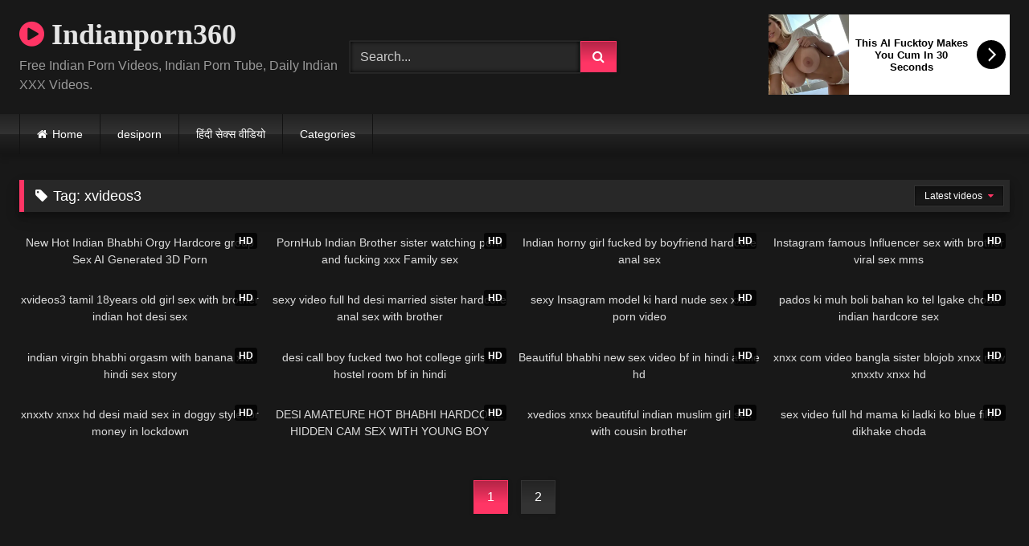

--- FILE ---
content_type: text/html; charset=UTF-8
request_url: https://indianporn360.com/tag/xvideos3/
body_size: 13856
content:
<!DOCTYPE html>


<html lang="en-US">
<head>
<meta charset="UTF-8">
<meta content='width=device-width, initial-scale=1.0, maximum-scale=1.0, user-scalable=0' name='viewport' />
<link rel="profile" href="https://gmpg.org/xfn/11">
<link rel="icon" href="
">

<!-- Meta social networks -->

<!-- Temp Style -->
<style>
	.post-thumbnail {
		aspect-ratio: 16/9;
	}
	.post-thumbnail video,
	.post-thumbnail img {
		object-fit: cover;
	}

	.video-debounce-bar {
		background: #FF3565!important;
	}

			@import url(https://fonts.googleapis.com/css?family=Open+Sans);
			
			button,
		.button,
		input[type="button"],
		input[type="reset"],
		input[type="submit"],
		.label,
		.label:visited,
		.pagination ul li a,
		.widget_categories ul li a,
		.comment-reply-link,
		a.tag-cloud-link,
		.template-actors li a {
			background: -moz-linear-gradient(top, rgba(0,0,0,0.3) 0%, rgba(0,0,0,0) 70%); /* FF3.6-15 */
			background: -webkit-linear-gradient(top, rgba(0,0,0,0.3) 0%,rgba(0,0,0,0) 70%); /* Chrome10-25,Safari5.1-6 */
			background: linear-gradient(to bottom, rgba(0,0,0,0.3) 0%,rgba(0,0,0,0) 70%); /* W3C, IE10+, FF16+, Chrome26+, Opera12+, Safari7+ */
			filter: progid:DXImageTransform.Microsoft.gradient( startColorstr='#a62b2b2b', endColorstr='#00000000',GradientType=0 ); /* IE6-9 */
			-moz-box-shadow: 0 1px 6px 0 rgba(0, 0, 0, 0.12);
			-webkit-box-shadow: 0 1px 6px 0 rgba(0, 0, 0, 0.12);
			-o-box-shadow: 0 1px 6px 0 rgba(0, 0, 0, 0.12);
			box-shadow: 0 1px 6px 0 rgba(0, 0, 0, 0.12);
		}
		input[type="text"],
		input[type="email"],
		input[type="url"],
		input[type="password"],
		input[type="search"],
		input[type="number"],
		input[type="tel"],
		input[type="range"],
		input[type="date"],
		input[type="month"],
		input[type="week"],
		input[type="time"],
		input[type="datetime"],
		input[type="datetime-local"],
		input[type="color"],
		select,
		textarea,
		.wp-editor-container {
			-moz-box-shadow: 0 0 1px rgba(255, 255, 255, 0.3), 0 0 5px black inset;
			-webkit-box-shadow: 0 0 1px rgba(255, 255, 255, 0.3), 0 0 5px black inset;
			-o-box-shadow: 0 0 1px rgba(255, 255, 255, 0.3), 0 0 5px black inset;
			box-shadow: 0 0 1px rgba(255, 255, 255, 0.3), 0 0 5px black inset;
		}
		#site-navigation {
			background: #222222;
			background: -moz-linear-gradient(top, #222222 0%, #333333 50%, #222222 51%, #151515 100%);
			background: -webkit-linear-gradient(top, #222222 0%,#333333 50%,#222222 51%,#151515 100%);
			background: linear-gradient(to bottom, #222222 0%,#333333 50%,#222222 51%,#151515 100%);
			filter: progid:DXImageTransform.Microsoft.gradient( startColorstr='#222222', endColorstr='#151515',GradientType=0 );
			-moz-box-shadow: 0 6px 6px 0 rgba(0, 0, 0, 0.12);
			-webkit-box-shadow: 0 6px 6px 0 rgba(0, 0, 0, 0.12);
			-o-box-shadow: 0 6px 6px 0 rgba(0, 0, 0, 0.12);
			box-shadow: 0 6px 6px 0 rgba(0, 0, 0, 0.12);
		}
		#site-navigation > ul > li:hover > a,
		#site-navigation ul li.current-menu-item a {
			background: -moz-linear-gradient(top, rgba(0,0,0,0.3) 0%, rgba(0,0,0,0) 70%);
			background: -webkit-linear-gradient(top, rgba(0,0,0,0.3) 0%,rgba(0,0,0,0) 70%);
			background: linear-gradient(to bottom, rgba(0,0,0,0.3) 0%,rgba(0,0,0,0) 70%);
			filter: progid:DXImageTransform.Microsoft.gradient( startColorstr='#a62b2b2b', endColorstr='#00000000',GradientType=0 );
			-moz-box-shadow: inset 0px 0px 2px 0px #000000;
			-webkit-box-shadow: inset 0px 0px 2px 0px #000000;
			-o-box-shadow: inset 0px 0px 2px 0px #000000;
			box-shadow: inset 0px 0px 2px 0px #000000;
			filter:progid:DXImageTransform.Microsoft.Shadow(color=#000000, Direction=NaN, Strength=2);
		}
		.rating-bar,
		.categories-list .thumb-block .entry-header,
		.actors-list .thumb-block .entry-header,
		#filters .filters-select,
		#filters .filters-options {
			background: -moz-linear-gradient(top, rgba(0,0,0,0.3) 0%, rgba(0,0,0,0) 70%); /* FF3.6-15 */
			background: -webkit-linear-gradient(top, rgba(0,0,0,0.3) 0%,rgba(0,0,0,0) 70%); /* Chrome10-25,Safari5.1-6 */
			background: linear-gradient(to bottom, rgba(0,0,0,0.3) 0%,rgba(0,0,0,0) 70%); /* W3C, IE10+, FF16+, Chrome26+, Opera12+, Safari7+ */
			-moz-box-shadow: inset 0px 0px 2px 0px #000000;
			-webkit-box-shadow: inset 0px 0px 2px 0px #000000;
			-o-box-shadow: inset 0px 0px 2px 0px #000000;
			box-shadow: inset 0px 0px 2px 0px #000000;
			filter:progid:DXImageTransform.Microsoft.Shadow(color=#000000, Direction=NaN, Strength=2);
		}
		.breadcrumbs-area {
			background: -moz-linear-gradient(top, rgba(0,0,0,0.3) 0%, rgba(0,0,0,0) 70%); /* FF3.6-15 */
			background: -webkit-linear-gradient(top, rgba(0,0,0,0.3) 0%,rgba(0,0,0,0) 70%); /* Chrome10-25,Safari5.1-6 */
			background: linear-gradient(to bottom, rgba(0,0,0,0.3) 0%,rgba(0,0,0,0) 70%); /* W3C, IE10+, FF16+, Chrome26+, Opera12+, Safari7+ */
		}
	
	.site-title a {
		font-family: Open Sans;
		font-size: 36px;
	}
	.site-branding .logo img {
		max-width: 300px;
		max-height: 120px;
		margin-top: 0px;
		margin-left: 0px;
	}
	a,
	.site-title a i,
	.thumb-block:hover .rating-bar i,
	.categories-list .thumb-block:hover .entry-header .cat-title:before,
	.required,
	.like #more:hover i,
	.dislike #less:hover i,
	.top-bar i:hover,
	.main-navigation .menu-item-has-children > a:after,
	.menu-toggle i,
	.main-navigation.toggled li:hover > a,
	.main-navigation.toggled li.focus > a,
	.main-navigation.toggled li.current_page_item > a,
	.main-navigation.toggled li.current-menu-item > a,
	#filters .filters-select:after,
	.morelink i,
	.top-bar .membership a i,
	.thumb-block:hover .photos-count i {
		color: #FF3565;
	}
	button,
	.button,
	input[type="button"],
	input[type="reset"],
	input[type="submit"],
	.label,
	.pagination ul li a.current,
	.pagination ul li a:hover,
	body #filters .label.secondary.active,
	.label.secondary:hover,
	.main-navigation li:hover > a,
	.main-navigation li.focus > a,
	.main-navigation li.current_page_item > a,
	.main-navigation li.current-menu-item > a,
	.widget_categories ul li a:hover,
	.comment-reply-link,
	a.tag-cloud-link:hover,
	.template-actors li a:hover {
		border-color: #FF3565!important;
		background-color: #FF3565!important;
	}
	.rating-bar-meter,
	.vjs-play-progress,
	#filters .filters-options span:hover,
	.bx-wrapper .bx-controls-direction a,
	.top-bar .social-share a:hover,
	.thumb-block:hover span.hd-video,
	.featured-carousel .slide a:hover span.hd-video,
	.appContainer .ctaButton {
		background-color: #FF3565!important;
	}
	#video-tabs button.tab-link.active,
	.title-block,
	.widget-title,
	.page-title,
	.page .entry-title,
	.comments-title,
	.comment-reply-title,
	.morelink:hover {
		border-color: #FF3565!important;
	}

	/* Small desktops ----------- */
	@media only screen  and (min-width : 64.001em) and (max-width : 84em) {
		#main .thumb-block {
			width: 25%!important;
		}
	}

	/* Desktops and laptops ----------- */
	@media only screen  and (min-width : 84.001em) {
		#main .thumb-block {
			width: 25%!important;
		}
	}

</style>

<!-- Google Analytics -->

<!-- Meta Verification -->

<meta name='robots' content='index, follow, max-image-preview:large, max-snippet:-1, max-video-preview:-1' />

	<!-- This site is optimized with the Yoast SEO plugin v26.8 - https://yoast.com/product/yoast-seo-wordpress/ -->
	<title>xvideos3 &#8226; Indian Porn 360</title>
	<link rel="canonical" href="https://indianporn360.com/tag/xvideos3/" />
	<link rel="next" href="https://indianporn360.com/tag/xvideos3/page/2/" />
	<meta property="og:locale" content="en_US" />
	<meta property="og:type" content="article" />
	<meta property="og:title" content="xvideos3 &#8226; Indian Porn 360" />
	<meta property="og:url" content="https://indianporn360.com/tag/xvideos3/" />
	<meta property="og:site_name" content="Indianporn360" />
	<meta name="twitter:card" content="summary_large_image" />
	<script type="application/ld+json" class="yoast-schema-graph">{"@context":"https://schema.org","@graph":[{"@type":"CollectionPage","@id":"https://indianporn360.com/tag/xvideos3/","url":"https://indianporn360.com/tag/xvideos3/","name":"xvideos3 &#8226; Indian Porn 360","isPartOf":{"@id":"https://indianporn360.com/#website"},"primaryImageOfPage":{"@id":"https://indianporn360.com/tag/xvideos3/#primaryimage"},"image":{"@id":"https://indianporn360.com/tag/xvideos3/#primaryimage"},"thumbnailUrl":"https://indianporn360.com/wp-content/uploads/2024/06/aaee5c77a7929531ee6523d407e42fcf.9.jpg","breadcrumb":{"@id":"https://indianporn360.com/tag/xvideos3/#breadcrumb"},"inLanguage":"en-US"},{"@type":"ImageObject","inLanguage":"en-US","@id":"https://indianporn360.com/tag/xvideos3/#primaryimage","url":"https://indianporn360.com/wp-content/uploads/2024/06/aaee5c77a7929531ee6523d407e42fcf.9.jpg","contentUrl":"https://indianporn360.com/wp-content/uploads/2024/06/aaee5c77a7929531ee6523d407e42fcf.9.jpg","width":1280,"height":720,"caption":"New Hot Indian Bhabhi Orgy Hardcore group Sex AI Generated 3D Porn"},{"@type":"BreadcrumbList","@id":"https://indianporn360.com/tag/xvideos3/#breadcrumb","itemListElement":[{"@type":"ListItem","position":1,"name":"Home","item":"https://indianporn360.com/"},{"@type":"ListItem","position":2,"name":"xvideos3"}]},{"@type":"WebSite","@id":"https://indianporn360.com/#website","url":"https://indianporn360.com/","name":"Indianporn360","description":"Free Indian Porn Videos, Indian Porn Tube, Daily Indian XXX Videos.","publisher":{"@id":"https://indianporn360.com/#/schema/person/be867654af1f41d4d6605f4804fb78a0"},"potentialAction":[{"@type":"SearchAction","target":{"@type":"EntryPoint","urlTemplate":"https://indianporn360.com/?s={search_term_string}"},"query-input":{"@type":"PropertyValueSpecification","valueRequired":true,"valueName":"search_term_string"}}],"inLanguage":"en-US"},{"@type":["Person","Organization"],"@id":"https://indianporn360.com/#/schema/person/be867654af1f41d4d6605f4804fb78a0","name":"gaurav","image":{"@type":"ImageObject","inLanguage":"en-US","@id":"https://indianporn360.com/#/schema/person/image/","url":"https://secure.gravatar.com/avatar/cb62327ba0709722a5e20fc28d8973cb7c11cd35a71c70c068092594f5c42766?s=96&d=mm&r=g","contentUrl":"https://secure.gravatar.com/avatar/cb62327ba0709722a5e20fc28d8973cb7c11cd35a71c70c068092594f5c42766?s=96&d=mm&r=g","caption":"gaurav"},"logo":{"@id":"https://indianporn360.com/#/schema/person/image/"}}]}</script>
	<!-- / Yoast SEO plugin. -->


<link rel="alternate" type="application/rss+xml" title="Indianporn360 &raquo; Feed" href="https://indianporn360.com/feed/" />
<link rel="alternate" type="application/rss+xml" title="Indianporn360 &raquo; Comments Feed" href="https://indianporn360.com/comments/feed/" />
<link rel="alternate" type="application/rss+xml" title="Indianporn360 &raquo; xvideos3 Tag Feed" href="https://indianporn360.com/tag/xvideos3/feed/" />
<style id='wp-img-auto-sizes-contain-inline-css' type='text/css'>
img:is([sizes=auto i],[sizes^="auto," i]){contain-intrinsic-size:3000px 1500px}
/*# sourceURL=wp-img-auto-sizes-contain-inline-css */
</style>
<style id='wp-emoji-styles-inline-css' type='text/css'>

	img.wp-smiley, img.emoji {
		display: inline !important;
		border: none !important;
		box-shadow: none !important;
		height: 1em !important;
		width: 1em !important;
		margin: 0 0.07em !important;
		vertical-align: -0.1em !important;
		background: none !important;
		padding: 0 !important;
	}
/*# sourceURL=wp-emoji-styles-inline-css */
</style>
<style id='wp-block-library-inline-css' type='text/css'>
:root{--wp-block-synced-color:#7a00df;--wp-block-synced-color--rgb:122,0,223;--wp-bound-block-color:var(--wp-block-synced-color);--wp-editor-canvas-background:#ddd;--wp-admin-theme-color:#007cba;--wp-admin-theme-color--rgb:0,124,186;--wp-admin-theme-color-darker-10:#006ba1;--wp-admin-theme-color-darker-10--rgb:0,107,160.5;--wp-admin-theme-color-darker-20:#005a87;--wp-admin-theme-color-darker-20--rgb:0,90,135;--wp-admin-border-width-focus:2px}@media (min-resolution:192dpi){:root{--wp-admin-border-width-focus:1.5px}}.wp-element-button{cursor:pointer}:root .has-very-light-gray-background-color{background-color:#eee}:root .has-very-dark-gray-background-color{background-color:#313131}:root .has-very-light-gray-color{color:#eee}:root .has-very-dark-gray-color{color:#313131}:root .has-vivid-green-cyan-to-vivid-cyan-blue-gradient-background{background:linear-gradient(135deg,#00d084,#0693e3)}:root .has-purple-crush-gradient-background{background:linear-gradient(135deg,#34e2e4,#4721fb 50%,#ab1dfe)}:root .has-hazy-dawn-gradient-background{background:linear-gradient(135deg,#faaca8,#dad0ec)}:root .has-subdued-olive-gradient-background{background:linear-gradient(135deg,#fafae1,#67a671)}:root .has-atomic-cream-gradient-background{background:linear-gradient(135deg,#fdd79a,#004a59)}:root .has-nightshade-gradient-background{background:linear-gradient(135deg,#330968,#31cdcf)}:root .has-midnight-gradient-background{background:linear-gradient(135deg,#020381,#2874fc)}:root{--wp--preset--font-size--normal:16px;--wp--preset--font-size--huge:42px}.has-regular-font-size{font-size:1em}.has-larger-font-size{font-size:2.625em}.has-normal-font-size{font-size:var(--wp--preset--font-size--normal)}.has-huge-font-size{font-size:var(--wp--preset--font-size--huge)}.has-text-align-center{text-align:center}.has-text-align-left{text-align:left}.has-text-align-right{text-align:right}.has-fit-text{white-space:nowrap!important}#end-resizable-editor-section{display:none}.aligncenter{clear:both}.items-justified-left{justify-content:flex-start}.items-justified-center{justify-content:center}.items-justified-right{justify-content:flex-end}.items-justified-space-between{justify-content:space-between}.screen-reader-text{border:0;clip-path:inset(50%);height:1px;margin:-1px;overflow:hidden;padding:0;position:absolute;width:1px;word-wrap:normal!important}.screen-reader-text:focus{background-color:#ddd;clip-path:none;color:#444;display:block;font-size:1em;height:auto;left:5px;line-height:normal;padding:15px 23px 14px;text-decoration:none;top:5px;width:auto;z-index:100000}html :where(.has-border-color){border-style:solid}html :where([style*=border-top-color]){border-top-style:solid}html :where([style*=border-right-color]){border-right-style:solid}html :where([style*=border-bottom-color]){border-bottom-style:solid}html :where([style*=border-left-color]){border-left-style:solid}html :where([style*=border-width]){border-style:solid}html :where([style*=border-top-width]){border-top-style:solid}html :where([style*=border-right-width]){border-right-style:solid}html :where([style*=border-bottom-width]){border-bottom-style:solid}html :where([style*=border-left-width]){border-left-style:solid}html :where(img[class*=wp-image-]){height:auto;max-width:100%}:where(figure){margin:0 0 1em}html :where(.is-position-sticky){--wp-admin--admin-bar--position-offset:var(--wp-admin--admin-bar--height,0px)}@media screen and (max-width:600px){html :where(.is-position-sticky){--wp-admin--admin-bar--position-offset:0px}}

/*# sourceURL=wp-block-library-inline-css */
</style><style id='global-styles-inline-css' type='text/css'>
:root{--wp--preset--aspect-ratio--square: 1;--wp--preset--aspect-ratio--4-3: 4/3;--wp--preset--aspect-ratio--3-4: 3/4;--wp--preset--aspect-ratio--3-2: 3/2;--wp--preset--aspect-ratio--2-3: 2/3;--wp--preset--aspect-ratio--16-9: 16/9;--wp--preset--aspect-ratio--9-16: 9/16;--wp--preset--color--black: #000000;--wp--preset--color--cyan-bluish-gray: #abb8c3;--wp--preset--color--white: #ffffff;--wp--preset--color--pale-pink: #f78da7;--wp--preset--color--vivid-red: #cf2e2e;--wp--preset--color--luminous-vivid-orange: #ff6900;--wp--preset--color--luminous-vivid-amber: #fcb900;--wp--preset--color--light-green-cyan: #7bdcb5;--wp--preset--color--vivid-green-cyan: #00d084;--wp--preset--color--pale-cyan-blue: #8ed1fc;--wp--preset--color--vivid-cyan-blue: #0693e3;--wp--preset--color--vivid-purple: #9b51e0;--wp--preset--gradient--vivid-cyan-blue-to-vivid-purple: linear-gradient(135deg,rgb(6,147,227) 0%,rgb(155,81,224) 100%);--wp--preset--gradient--light-green-cyan-to-vivid-green-cyan: linear-gradient(135deg,rgb(122,220,180) 0%,rgb(0,208,130) 100%);--wp--preset--gradient--luminous-vivid-amber-to-luminous-vivid-orange: linear-gradient(135deg,rgb(252,185,0) 0%,rgb(255,105,0) 100%);--wp--preset--gradient--luminous-vivid-orange-to-vivid-red: linear-gradient(135deg,rgb(255,105,0) 0%,rgb(207,46,46) 100%);--wp--preset--gradient--very-light-gray-to-cyan-bluish-gray: linear-gradient(135deg,rgb(238,238,238) 0%,rgb(169,184,195) 100%);--wp--preset--gradient--cool-to-warm-spectrum: linear-gradient(135deg,rgb(74,234,220) 0%,rgb(151,120,209) 20%,rgb(207,42,186) 40%,rgb(238,44,130) 60%,rgb(251,105,98) 80%,rgb(254,248,76) 100%);--wp--preset--gradient--blush-light-purple: linear-gradient(135deg,rgb(255,206,236) 0%,rgb(152,150,240) 100%);--wp--preset--gradient--blush-bordeaux: linear-gradient(135deg,rgb(254,205,165) 0%,rgb(254,45,45) 50%,rgb(107,0,62) 100%);--wp--preset--gradient--luminous-dusk: linear-gradient(135deg,rgb(255,203,112) 0%,rgb(199,81,192) 50%,rgb(65,88,208) 100%);--wp--preset--gradient--pale-ocean: linear-gradient(135deg,rgb(255,245,203) 0%,rgb(182,227,212) 50%,rgb(51,167,181) 100%);--wp--preset--gradient--electric-grass: linear-gradient(135deg,rgb(202,248,128) 0%,rgb(113,206,126) 100%);--wp--preset--gradient--midnight: linear-gradient(135deg,rgb(2,3,129) 0%,rgb(40,116,252) 100%);--wp--preset--font-size--small: 13px;--wp--preset--font-size--medium: 20px;--wp--preset--font-size--large: 36px;--wp--preset--font-size--x-large: 42px;--wp--preset--spacing--20: 0.44rem;--wp--preset--spacing--30: 0.67rem;--wp--preset--spacing--40: 1rem;--wp--preset--spacing--50: 1.5rem;--wp--preset--spacing--60: 2.25rem;--wp--preset--spacing--70: 3.38rem;--wp--preset--spacing--80: 5.06rem;--wp--preset--shadow--natural: 6px 6px 9px rgba(0, 0, 0, 0.2);--wp--preset--shadow--deep: 12px 12px 50px rgba(0, 0, 0, 0.4);--wp--preset--shadow--sharp: 6px 6px 0px rgba(0, 0, 0, 0.2);--wp--preset--shadow--outlined: 6px 6px 0px -3px rgb(255, 255, 255), 6px 6px rgb(0, 0, 0);--wp--preset--shadow--crisp: 6px 6px 0px rgb(0, 0, 0);}:where(.is-layout-flex){gap: 0.5em;}:where(.is-layout-grid){gap: 0.5em;}body .is-layout-flex{display: flex;}.is-layout-flex{flex-wrap: wrap;align-items: center;}.is-layout-flex > :is(*, div){margin: 0;}body .is-layout-grid{display: grid;}.is-layout-grid > :is(*, div){margin: 0;}:where(.wp-block-columns.is-layout-flex){gap: 2em;}:where(.wp-block-columns.is-layout-grid){gap: 2em;}:where(.wp-block-post-template.is-layout-flex){gap: 1.25em;}:where(.wp-block-post-template.is-layout-grid){gap: 1.25em;}.has-black-color{color: var(--wp--preset--color--black) !important;}.has-cyan-bluish-gray-color{color: var(--wp--preset--color--cyan-bluish-gray) !important;}.has-white-color{color: var(--wp--preset--color--white) !important;}.has-pale-pink-color{color: var(--wp--preset--color--pale-pink) !important;}.has-vivid-red-color{color: var(--wp--preset--color--vivid-red) !important;}.has-luminous-vivid-orange-color{color: var(--wp--preset--color--luminous-vivid-orange) !important;}.has-luminous-vivid-amber-color{color: var(--wp--preset--color--luminous-vivid-amber) !important;}.has-light-green-cyan-color{color: var(--wp--preset--color--light-green-cyan) !important;}.has-vivid-green-cyan-color{color: var(--wp--preset--color--vivid-green-cyan) !important;}.has-pale-cyan-blue-color{color: var(--wp--preset--color--pale-cyan-blue) !important;}.has-vivid-cyan-blue-color{color: var(--wp--preset--color--vivid-cyan-blue) !important;}.has-vivid-purple-color{color: var(--wp--preset--color--vivid-purple) !important;}.has-black-background-color{background-color: var(--wp--preset--color--black) !important;}.has-cyan-bluish-gray-background-color{background-color: var(--wp--preset--color--cyan-bluish-gray) !important;}.has-white-background-color{background-color: var(--wp--preset--color--white) !important;}.has-pale-pink-background-color{background-color: var(--wp--preset--color--pale-pink) !important;}.has-vivid-red-background-color{background-color: var(--wp--preset--color--vivid-red) !important;}.has-luminous-vivid-orange-background-color{background-color: var(--wp--preset--color--luminous-vivid-orange) !important;}.has-luminous-vivid-amber-background-color{background-color: var(--wp--preset--color--luminous-vivid-amber) !important;}.has-light-green-cyan-background-color{background-color: var(--wp--preset--color--light-green-cyan) !important;}.has-vivid-green-cyan-background-color{background-color: var(--wp--preset--color--vivid-green-cyan) !important;}.has-pale-cyan-blue-background-color{background-color: var(--wp--preset--color--pale-cyan-blue) !important;}.has-vivid-cyan-blue-background-color{background-color: var(--wp--preset--color--vivid-cyan-blue) !important;}.has-vivid-purple-background-color{background-color: var(--wp--preset--color--vivid-purple) !important;}.has-black-border-color{border-color: var(--wp--preset--color--black) !important;}.has-cyan-bluish-gray-border-color{border-color: var(--wp--preset--color--cyan-bluish-gray) !important;}.has-white-border-color{border-color: var(--wp--preset--color--white) !important;}.has-pale-pink-border-color{border-color: var(--wp--preset--color--pale-pink) !important;}.has-vivid-red-border-color{border-color: var(--wp--preset--color--vivid-red) !important;}.has-luminous-vivid-orange-border-color{border-color: var(--wp--preset--color--luminous-vivid-orange) !important;}.has-luminous-vivid-amber-border-color{border-color: var(--wp--preset--color--luminous-vivid-amber) !important;}.has-light-green-cyan-border-color{border-color: var(--wp--preset--color--light-green-cyan) !important;}.has-vivid-green-cyan-border-color{border-color: var(--wp--preset--color--vivid-green-cyan) !important;}.has-pale-cyan-blue-border-color{border-color: var(--wp--preset--color--pale-cyan-blue) !important;}.has-vivid-cyan-blue-border-color{border-color: var(--wp--preset--color--vivid-cyan-blue) !important;}.has-vivid-purple-border-color{border-color: var(--wp--preset--color--vivid-purple) !important;}.has-vivid-cyan-blue-to-vivid-purple-gradient-background{background: var(--wp--preset--gradient--vivid-cyan-blue-to-vivid-purple) !important;}.has-light-green-cyan-to-vivid-green-cyan-gradient-background{background: var(--wp--preset--gradient--light-green-cyan-to-vivid-green-cyan) !important;}.has-luminous-vivid-amber-to-luminous-vivid-orange-gradient-background{background: var(--wp--preset--gradient--luminous-vivid-amber-to-luminous-vivid-orange) !important;}.has-luminous-vivid-orange-to-vivid-red-gradient-background{background: var(--wp--preset--gradient--luminous-vivid-orange-to-vivid-red) !important;}.has-very-light-gray-to-cyan-bluish-gray-gradient-background{background: var(--wp--preset--gradient--very-light-gray-to-cyan-bluish-gray) !important;}.has-cool-to-warm-spectrum-gradient-background{background: var(--wp--preset--gradient--cool-to-warm-spectrum) !important;}.has-blush-light-purple-gradient-background{background: var(--wp--preset--gradient--blush-light-purple) !important;}.has-blush-bordeaux-gradient-background{background: var(--wp--preset--gradient--blush-bordeaux) !important;}.has-luminous-dusk-gradient-background{background: var(--wp--preset--gradient--luminous-dusk) !important;}.has-pale-ocean-gradient-background{background: var(--wp--preset--gradient--pale-ocean) !important;}.has-electric-grass-gradient-background{background: var(--wp--preset--gradient--electric-grass) !important;}.has-midnight-gradient-background{background: var(--wp--preset--gradient--midnight) !important;}.has-small-font-size{font-size: var(--wp--preset--font-size--small) !important;}.has-medium-font-size{font-size: var(--wp--preset--font-size--medium) !important;}.has-large-font-size{font-size: var(--wp--preset--font-size--large) !important;}.has-x-large-font-size{font-size: var(--wp--preset--font-size--x-large) !important;}
/*# sourceURL=global-styles-inline-css */
</style>

<style id='classic-theme-styles-inline-css' type='text/css'>
/*! This file is auto-generated */
.wp-block-button__link{color:#fff;background-color:#32373c;border-radius:9999px;box-shadow:none;text-decoration:none;padding:calc(.667em + 2px) calc(1.333em + 2px);font-size:1.125em}.wp-block-file__button{background:#32373c;color:#fff;text-decoration:none}
/*# sourceURL=/wp-includes/css/classic-themes.min.css */
</style>
<link rel='stylesheet' id='ivory-search-styles-css' href='https://indianporn360.com/wp-content/plugins/add-search-to-menu/public/css/ivory-search.min.css?ver=5.5.14' type='text/css' media='all' />
<link rel='stylesheet' id='wpst-font-awesome-css' href='https://indianporn360.com/wp-content/themes/retrotube/assets/stylesheets/font-awesome/css/font-awesome.min.css?ver=4.7.0' type='text/css' media='all' />
<link rel='stylesheet' id='wpst-style-css' href='https://indianporn360.com/wp-content/themes/retrotube/style.css?ver=1.13.0.1769186798' type='text/css' media='all' />
<script type="text/javascript" src="https://indianporn360.com/wp-includes/js/jquery/jquery.min.js?ver=3.7.1" id="jquery-core-js"></script>
<script type="text/javascript" src="https://indianporn360.com/wp-includes/js/jquery/jquery-migrate.min.js?ver=3.4.1" id="jquery-migrate-js"></script>
<link rel="https://api.w.org/" href="https://indianporn360.com/wp-json/" /><link rel="alternate" title="JSON" type="application/json" href="https://indianporn360.com/wp-json/wp/v2/tags/5839" /><link rel="EditURI" type="application/rsd+xml" title="RSD" href="https://indianporn360.com/xmlrpc.php?rsd" />
<meta name="generator" content="WordPress 6.9" />
<link rel="icon" href="https://indianporn360.com/wp-content/uploads/2018/11/cropped-11-32x32.png" sizes="32x32" />
<link rel="icon" href="https://indianporn360.com/wp-content/uploads/2018/11/cropped-11-192x192.png" sizes="192x192" />
<link rel="apple-touch-icon" href="https://indianporn360.com/wp-content/uploads/2018/11/cropped-11-180x180.png" />
<meta name="msapplication-TileImage" content="https://indianporn360.com/wp-content/uploads/2018/11/cropped-11-270x270.png" />
</head>

<body
class="archive tag tag-xvideos3 tag-5839 wp-embed-responsive wp-theme-retrotube retrotube hfeed">
<div id="page">
	<a class="skip-link screen-reader-text" href="#content">Skip to content</a>

	<header id="masthead" class="site-header" role="banner">

		
		<div class="site-branding row">
			<div class="logo">
															<p class="site-title"><a href="https://indianporn360.com/" rel="home">
																								<i class="fa fa-play-circle"></i>								Indianporn360</a></p>
										
									<p class="site-description">
											Free Indian Porn Videos, Indian Porn Tube, Daily Indian XXX Videos.</p>
							</div>
							<div class="header-search small-search">
	<form method="get" id="searchform" action="https://indianporn360.com/">        
					<input class="input-group-field" value="Search..." name="s" id="s" onfocus="if (this.value == 'Search...') {this.value = '';}" onblur="if (this.value == '') {this.value = 'Search...';}" type="text" />
				
		<input class="button fa-input" type="submit" id="searchsubmit" value="&#xf002;" />        
	</form>
</div>										<div class="happy-header">
					<iframe src="//a.magsrv.com/iframe.php?idzone=3783491&size=300x100" width="300" height="100" scrolling="no" marginwidth="0" marginheight="0" frameborder="0"></iframe>
        				</div>
					</div><!-- .site-branding -->

		<nav id="site-navigation" class="main-navigation
		" role="navigation">
			<div id="head-mobile"></div>
			<div class="button-nav"></div>
			<ul id="menu-main-menu" class="row"><li id="menu-item-6008" class="home-icon menu-item menu-item-type-custom menu-item-object-custom menu-item-home menu-item-6008"><a href="https://indianporn360.com">Home</a></li>
<li id="menu-item-38762" class="menu-item menu-item-type-custom menu-item-object-custom menu-item-38762"><a href="https://www.desiporn.com.co/">desiporn</a></li>
<li id="menu-item-13039" class="menu-item menu-item-type-custom menu-item-object-custom menu-item-13039"><a href="https://desipornmms.com/">हिंदी सेक्स वीडियो</a></li>
<li id="menu-item-11550" class="menu-item menu-item-type-post_type menu-item-object-page menu-item-11550"><a href="https://indianporn360.com/categories/">Categories</a></li>
</ul>		</nav><!-- #site-navigation -->

		<div class="clear"></div>

					<div class="happy-header-mobile">
				<iframe src="//a.magsrv.com/iframe.php?idzone=3783491&size=300x100" width="300" height="100" scrolling="no" marginwidth="0" marginheight="0" frameborder="0"></iframe>
        			</div>
			</header><!-- #masthead -->

	
	
	<div id="content" class="site-content row">
	<div id="primary" class="content-area ">
		<main id="main" class="site-main " role="main">
					<header class="page-header">
				<h1 class="widget-title"><i class="fa fa-tag"></i>Tag: <span>xvideos3</span></h1>					<div id="filters">        
		<div class="filters-select">
					Latest videos						<div class="filters-options">
									
					<span><a class="" href="/tag/xvideos3/?filter=latest">Latest videos</a></span>
																<span><a class="" href="/tag/xvideos3/?filter=longest">Longest videos</a></span>			
								
					<span><a class="" href="/tag/xvideos3/?filter=random">Random videos</a></span>	
							</div>
		</div>
	</div>
			</header><!-- .page-header -->
			<div class="videos-list">
				
<article data-video-id="video_1" data-main-thumb="https://indianporn360.com/wp-content/uploads/2024/06/aaee5c77a7929531ee6523d407e42fcf.9.jpg" class="loop-video thumb-block video-preview-item full-width post-34500 post type-post status-publish format-video has-post-thumbnail hentry category-beautiful-xxx-porn-video category-bhabhi-sex category-gangbang category-group-sex category-hardcore category-hd-porn category-hentai tag-3d-porn tag-ai-generated tag-ai-porn tag-dani-daniels tag-hardcore-group-sex tag-hot-indian-bhabhi tag-hot-xxx tag-indian-orgy tag-mia-khalifa tag-mom-sex tag-new-porn-video tag-ok-xxx tag-pron-video tag-www-xxx tag-x-vedio tag-xnnx tag-xnxxcom tag-xnxxx tag-xvedios tag-xvideos2 tag-xvideos3 tag-xxx-v tag-xxx-vedio tag-xxxcom tag-xxxn tag-xxxnx post_format-post-format-video" data-post-id="34500">
	<a href="https://indianporn360.com/new-hot-indian-bhabhi-orgy-hardcore-group-sex-ai-generated-3d-porn/" title="New Hot Indian Bhabhi Orgy Hardcore group Sex AI Generated 3D Porn">
		<div class="post-thumbnail">
			
			<div class="post-thumbnail-container"><img class="video-main-thumb" width="300" height="168.75" src="https://indianporn360.com/wp-content/uploads/2024/06/aaee5c77a7929531ee6523d407e42fcf.9.jpg" alt="New Hot Indian Bhabhi Orgy Hardcore group Sex AI Generated 3D Porn"></div>			<div class="video-overlay"></div>

			<span class="hd-video">HD</span>						<span class="duration"><i class="fa fa-clock-o"></i></span>		</div>

		
		<header class="entry-header">
			<span>New Hot Indian Bhabhi Orgy Hardcore group Sex AI Generated 3D Porn</span>
		</header>
	</a>
</article>

<article data-video-id="video_2" data-main-thumb="https://indianporn360.com/wp-content/uploads/2024/04/e029fa83dc0d099922eee3f3419a8fe9.30.jpg" class="loop-video thumb-block video-preview-item full-width post-32545 post type-post status-publish format-video has-post-thumbnail hentry category-amateur category-big-boobs category-family-porn category-homemade category-latest-hindi-sex-video tag-big-boobs-porn tag-boob-sucking-videos tag-breast-sucking-videos tag-brother-sister tag-brother-and-sister-sex tag-brother-sister-porn tag-brother-sister-sex tag-family-sex tag-fucking-xxx tag-mia-khalifa tag-pornhub-indian tag-pussy-licking-video tag-sex-with-sister tag-watching-porn tag-www-xxx tag-xnnx tag-xnxxcom tag-xnxxx tag-xvedios tag-xvideos2 tag-xvideos3 tag-xxx-v tag-xxxcom tag-xxxn tag-xxxnx post_format-post-format-video" data-post-id="32545">
	<a href="https://indianporn360.com/pornhub-indian-brother-sister-watching-porn-and-fucking-xxx-family-sex/" title="PornHub Indian Brother sister watching porn and fucking xxx Family sex">
		<div class="post-thumbnail">
			
			<div class="post-thumbnail-container"><img class="video-main-thumb" width="300" height="168.75" src="https://indianporn360.com/wp-content/uploads/2024/04/e029fa83dc0d099922eee3f3419a8fe9.30.jpg" alt="PornHub Indian Brother sister watching porn and fucking xxx Family sex"></div>			<div class="video-overlay"></div>

			<span class="hd-video">HD</span>						<span class="duration"><i class="fa fa-clock-o"></i></span>		</div>

		
		<header class="entry-header">
			<span>PornHub Indian Brother sister watching porn and fucking xxx Family sex</span>
		</header>
	</a>
</article>

<article data-video-id="video_3" data-main-thumb="https://indianporn360.com/wp-content/uploads/2023/12/72cbb59985a7d7815c0256137f33c5a5.11.jpg" class="loop-video thumb-block video-preview-item full-width post-25656 post type-post status-publish format-video has-post-thumbnail hentry category-amateur category-anal-sex category-beautiful-xxx-porn-video category-blowjob category-homemade category-indian-sex tag-1m tag-bangla-xvideo tag-fucked-by-boyfriend tag-hardcore-anal-sex tag-hot-xxx tag-indian-horny-girl tag-new-xxx tag-nxxn tag-nxxx tag-www-xxx tag-x-vedio tag-xnnx tag-xnxx tag-xnxx2 tag-xnxxcom tag-xnxxn tag-xnxxx tag-xporn tag-xporno tag-xvedios tag-xvideos2 tag-xvideos3 tag-xvideos4 tag-xxx-v tag-xxx-vedio tag-xxxn tag-xxxnx tag-xxxxn post_format-post-format-video" data-post-id="25656">
	<a href="https://indianporn360.com/indian-horny-girl-fucked-by-boyfriend-hardcore-anal-sex/" title="Indian horny girl fucked by boyfriend hardcore anal sex">
		<div class="post-thumbnail">
			
			<div class="post-thumbnail-container"><img class="video-main-thumb" width="300" height="168.75" src="https://indianporn360.com/wp-content/uploads/2023/12/72cbb59985a7d7815c0256137f33c5a5.11.jpg" alt="Indian horny girl fucked by boyfriend hardcore anal sex"></div>			<div class="video-overlay"></div>

			<span class="hd-video">HD</span>						<span class="duration"><i class="fa fa-clock-o"></i></span>		</div>

		
		<header class="entry-header">
			<span>Indian horny girl fucked by boyfriend hardcore anal sex</span>
		</header>
	</a>
</article>

<article data-video-id="video_4" data-main-thumb="https://indianporn360.com/wp-content/uploads/2023/11/9bff527f410a28060f9eea2aa2dc0a5c.30.jpg" class="loop-video thumb-block video-preview-item full-width post-24826 post type-post status-publish format-video has-post-thumbnail hentry category-amateur category-big-boobs category-hd-porn category-homemade category-indian-sex tag-famous-influencer tag-instagram tag-mia-khalifa tag-ok-xxx tag-sex-with-brother tag-viral-sex-mms tag-www-xxx tag-xnnx tag-xnxxcom tag-xnxxx tag-xvedios tag-xvideos2 tag-xvideos3 tag-xxx-v tag-xxxcom tag-xxxn tag-xxxnx post_format-post-format-video" data-post-id="24826">
	<a href="https://indianporn360.com/instagram-famous-influencer-sex-with-brother-viral-sex-mms/" title="Instagram famous Influencer sex with brother viral sex mms">
		<div class="post-thumbnail">
			
			<div class="post-thumbnail-container"><img class="video-main-thumb" width="300" height="168.75" src="https://indianporn360.com/wp-content/uploads/2023/11/9bff527f410a28060f9eea2aa2dc0a5c.30.jpg" alt="Instagram famous Influencer sex with brother viral sex mms"></div>			<div class="video-overlay"></div>

			<span class="hd-video">HD</span>						<span class="duration"><i class="fa fa-clock-o"></i></span>		</div>

		
		<header class="entry-header">
			<span>Instagram famous Influencer sex with brother viral sex mms</span>
		</header>
	</a>
</article>

<article data-video-id="video_5" data-main-thumb="https://indianporn360.com/wp-content/uploads/2023/10/4a853cdb30956e2c970bcd843444092c.30.jpg" class="loop-video thumb-block video-preview-item full-width post-24170 post type-post status-publish format-video has-post-thumbnail hentry category-amateur category-anal-sex category-big-ass category-hardcore category-hd-porn category-indian category-indian-sex tag-18years-old tag-girl-sex-with-brother tag-hd-xxx-videos tag-hindi-bf-movies tag-hindi-sexy-video-film tag-hindi-sexy-video-full-hd tag-hot-fucking-video tag-indian-hot-desi-sex tag-indian-xnxx-video tag-latest-porn-videos tag-latest-sex-videos tag-real-sex-videos tag-romantic-sex-videos tag-sex-videos-download tag-tamil-sister tag-xvideos3 tag-xxx-sexy-video tag-xxx-video-download post_format-post-format-video" data-post-id="24170">
	<a href="https://indianporn360.com/xvideos3-tamil-18years-old-girl-sex-with-brother-indian-hot-desi-sex/" title="xvideos3 tamil 18years old girl sex with brother indian hot desi sex">
		<div class="post-thumbnail">
			
			<div class="post-thumbnail-container"><img class="video-main-thumb" width="300" height="168.75" src="https://indianporn360.com/wp-content/uploads/2023/10/4a853cdb30956e2c970bcd843444092c.30.jpg" alt="xvideos3 tamil 18years old girl sex with brother indian hot desi sex"></div>			<div class="video-overlay"></div>

			<span class="hd-video">HD</span>						<span class="duration"><i class="fa fa-clock-o"></i></span>		</div>

		
		<header class="entry-header">
			<span>xvideos3 tamil 18years old girl sex with brother indian hot desi sex</span>
		</header>
	</a>
</article>

<article data-video-id="video_6" data-main-thumb="https://indianporn360.com/wp-content/uploads/2023/10/6b9f01d861e608d6a97660d1378cf787.30.jpg" class="loop-video thumb-block video-preview-item full-width post-22261 post type-post status-publish format-video has-post-thumbnail hentry category-amateur category-anal-sex category-beautiful-xxx-porn-video category-big-ass category-big-boobs category-doggystyle tag-brother-and-sister-porn tag-desi-married-sister tag-full-hd tag-hardcore-anal-sex tag-hindi-sex-story tag-hot-bhabhi-com tag-hot-bhabhi-video tag-indiansexstories tag-katorsex tag-marathi-sex tag-mia-khalifa tag-sexy-bhabi-video tag-sexy-video tag-tamil-sex-stories tag-www-xxx tag-xnnx tag-xnxxx tag-xvideos2 tag-xvideos3 tag-xxxn tag-xxxnx post_format-post-format-video" data-post-id="22261">
	<a href="https://indianporn360.com/sexy-video-full-hd-desi-married-sister-hardcore-anal-sex-with-brother/" title="sexy video full hd desi married sister hardcore anal sex with brother">
		<div class="post-thumbnail">
			
			<div class="post-thumbnail-container"><img class="video-main-thumb" width="300" height="168.75" src="https://indianporn360.com/wp-content/uploads/2023/10/6b9f01d861e608d6a97660d1378cf787.30.jpg" alt="sexy video full hd desi married sister hardcore anal sex with brother"></div>			<div class="video-overlay"></div>

			<span class="hd-video">HD</span>						<span class="duration"><i class="fa fa-clock-o"></i></span>		</div>

		
		<header class="entry-header">
			<span>sexy video full hd desi married sister hardcore anal sex with brother</span>
		</header>
	</a>
</article>

<article data-video-id="video_7" data-main-thumb="https://indianporn360.com/wp-content/uploads/2023/08/40cfa16674087ea25da5b12e493a6c13.7.jpg" class="loop-video thumb-block video-preview-item full-width post-18929 post type-post status-publish format-video has-post-thumbnail hentry category-amateur category-beautiful-xxx-porn-video category-big-boobs category-doggystyle category-hd-porn tag-hard-sex tag-insagram-model tag-mia-khalifa tag-mom-sex tag-nude-sex tag-ok-xxx tag-porn-video tag-sexy-model tag-www-xxx tag-xnnx tag-xnxxcom tag-xnxxx tag-xvedios tag-xvideos2 tag-xvideos3 tag-xxx-v tag-xxx-vedio tag-xxxcom tag-xxxn tag-xxxnx post_format-post-format-video" data-post-id="18929">
	<a href="https://indianporn360.com/sexy-insagram-model-ki-hard-nude-sex-xxx-porn-video/" title="sexy Insagram model ki hard nude sex xxx porn video">
		<div class="post-thumbnail">
			
			<div class="post-thumbnail-container"><img class="video-main-thumb" width="300" height="168.75" src="https://indianporn360.com/wp-content/uploads/2023/08/40cfa16674087ea25da5b12e493a6c13.7.jpg" alt="sexy Insagram model ki hard nude sex xxx porn video"></div>			<div class="video-overlay"></div>

			<span class="hd-video">HD</span>						<span class="duration"><i class="fa fa-clock-o"></i></span>		</div>

		
		<header class="entry-header">
			<span>sexy Insagram model ki hard nude sex xxx porn video</span>
		</header>
	</a>
</article>

<article data-video-id="video_8" data-main-thumb="https://indianporn360.com/wp-content/uploads/2021/07/sss-1.jpg" class="loop-video thumb-block video-preview-item full-width post-16912 post type-post status-publish format-video has-post-thumbnail hentry category-arab-porn category-celebrity category-house-wife category-mallu category-massage-sex tag-bhojpuri-x-vedio tag-mom-xnxx tag-xnxx-2021 tag-xnxx-com-video tag-xnxx-hd tag-xnxx-new tag-xnxx-video tag-xnxxtv tag-xvedios-indians tag-xvideos3 post_format-post-format-video" data-post-id="16912">
	<a href="https://indianporn360.com/pados-ki-muh-boli-bahan-ko-tel-lgake-choda-indian-hardcore-sex/" title="pados ki muh boli bahan ko tel lgake choda indian hardcore sex">
		<div class="post-thumbnail">
			
			<div class="post-thumbnail-container"><img class="video-main-thumb" width="300" height="168.75" src="https://indianporn360.com/wp-content/uploads/2021/07/sss-1.jpg" alt="pados ki muh boli bahan ko tel lgake choda indian hardcore sex"></div>			<div class="video-overlay"></div>

			<span class="hd-video">HD</span>						<span class="duration"><i class="fa fa-clock-o"></i>10:23</span>		</div>

		
		<header class="entry-header">
			<span>pados ki muh boli bahan ko tel lgake choda indian hardcore sex</span>
		</header>
	</a>
</article>

<article data-video-id="video_9" data-main-thumb="https://indianporn360.com/wp-content/uploads/2021/07/cc.jpg" class="loop-video thumb-block video-preview-item full-width post-16868 post type-post status-publish format-video has-post-thumbnail hentry category-anal-sex category-big-ass category-big-boobs category-creampie category-dildo category-doggystyle tag-bdxvideo tag-bhojpuri-x-vedio tag-big-assoass tag-xnxx-hd tag-xnxx-video tag-xvedios-indians tag-xvideos3 tag-xx-video-hindi post_format-post-format-video" data-post-id="16868">
	<a href="https://indianporn360.com/indian-virgin-bhabhi-orgasm-with-banana-xxx-hindi-sex-story/" title="indian virgin bhabhi orgasm with banana xxx hindi sex story">
		<div class="post-thumbnail">
			
			<div class="post-thumbnail-container"><img class="video-main-thumb" width="300" height="168.75" src="https://indianporn360.com/wp-content/uploads/2021/07/cc.jpg" alt="indian virgin bhabhi orgasm with banana xxx hindi sex story"></div>			<div class="video-overlay"></div>

			<span class="hd-video">HD</span>						<span class="duration"><i class="fa fa-clock-o"></i>12:47</span>		</div>

		
		<header class="entry-header">
			<span>indian virgin bhabhi orgasm with banana xxx hindi sex story</span>
		</header>
	</a>
</article>

<article data-video-id="video_10" data-main-thumb="https://indianporn360.com/wp-content/uploads/2021/07/xc.jpg" class="loop-video thumb-block video-preview-item full-width post-16842 post type-post status-publish format-video has-post-thumbnail hentry category-anal-sex category-arab-porn category-flashing-dick category-free-porn category-indian tag-aloha-tube tag-bdxvideo tag-bhojpuri-x-vedio tag-big-assoass tag-hot-sex-tube tag-lobstertube tag-mature-tube tag-mom-xnxx tag-sexy-blue-film tag-tubegalores tag-xnxx-hd tag-xnxx-video tag-xnxxtv tag-xvedios-indians tag-xvideos3 tag-xx-video-hindi post_format-post-format-video" data-post-id="16842">
	<a href="https://indianporn360.com/desi-call-boy-fucked-two-hot-college-girls-in-hostel-room-bf-in-hindi/" title="desi call boy fucked two hot college girls in hostel room bf in hindi">
		<div class="post-thumbnail">
			
			<div class="post-thumbnail-container"><img class="video-main-thumb" width="300" height="168.75" src="https://indianporn360.com/wp-content/uploads/2021/07/xc.jpg" alt="desi call boy fucked two hot college girls in hostel room bf in hindi"></div>			<div class="video-overlay"></div>

			<span class="hd-video">HD</span>						<span class="duration"><i class="fa fa-clock-o"></i>25:23</span>		</div>

		
		<header class="entry-header">
			<span>desi call boy fucked two hot college girls in hostel room bf in hindi</span>
		</header>
	</a>
</article>

<article data-video-id="video_11" data-main-thumb="https://indianporn360.com/wp-content/uploads/2021/06/cc-2.jpg" class="loop-video thumb-block video-preview-item full-width post-16823 post type-post status-publish format-video has-post-thumbnail hentry category-arab-porn category-celebrity category-college category-compilation category-couple tag-aloha-tube tag-bdxvideo tag-bhojpuri-x-vedio tag-big-assoass tag-hot-sex-tube tag-lobstertube tag-mature-tube tag-mom-xnxx tag-tubegalores tag-xnxx-2021 tag-xnxx-com-video tag-xnxx-hd tag-xnxx-new tag-xnxx-video tag-xnxxtv tag-xvedios-indians tag-xvideos3 tag-xx-video-hindi post_format-post-format-video" data-post-id="16823">
	<a href="https://indianporn360.com/beautiful-bhabhi-new-sex-video-bf-in-hindi-audie-hd/" title="Beautiful bhabhi new sex video bf in hindi audie hd">
		<div class="post-thumbnail">
			
			<div class="post-thumbnail-container"><img class="video-main-thumb" width="300" height="168.75" src="https://indianporn360.com/wp-content/uploads/2021/06/cc-2.jpg" alt="Beautiful bhabhi new sex video bf in hindi audie hd"></div>			<div class="video-overlay"></div>

			<span class="hd-video">HD</span>						<span class="duration"><i class="fa fa-clock-o"></i>53:53</span>		</div>

		
		<header class="entry-header">
			<span>Beautiful bhabhi new sex video bf in hindi audie hd</span>
		</header>
	</a>
</article>

<article data-video-id="video_12" data-main-thumb="https://indianporn360.com/wp-content/uploads/2021/06/vvv.jpg" class="loop-video thumb-block video-preview-item full-width post-16646 post type-post status-publish format-video has-post-thumbnail hentry category-anal-sex category-big-ass category-big-boobs tag-aloha-tube tag-bdxvideo tag-bhojpuri-x-vedio tag-big-assoass tag-hot-sex-tube tag-lobstertube tag-tubegalores tag-xvedios-indians tag-xvideos3 tag-xx-video-hindi post_format-post-format-video" data-post-id="16646">
	<a href="https://indianporn360.com/xnxx-com-video-bangla-sister-blojob-xnxx-new-xnxxtv-xnxx-hd/" title="xnxx com video bangla sister blojob xnxx new xnxxtv xnxx hd">
		<div class="post-thumbnail">
			
			<div class="post-thumbnail-container"><img class="video-main-thumb" width="300" height="168.75" src="https://indianporn360.com/wp-content/uploads/2021/06/vvv.jpg" alt="xnxx com video bangla sister blojob xnxx new xnxxtv xnxx hd"></div>			<div class="video-overlay"></div>

			<span class="hd-video">HD</span>						<span class="duration"><i class="fa fa-clock-o"></i>00:17</span>		</div>

		
		<header class="entry-header">
			<span>xnxx com video bangla sister blojob xnxx new xnxxtv xnxx hd</span>
		</header>
	</a>
</article>

<article data-video-id="video_13" data-main-thumb="https://indianporn360.com/wp-content/uploads/2021/05/ee.jpg" class="loop-video thumb-block video-preview-item full-width post-16593 post type-post status-publish format-video has-post-thumbnail hentry category-amateur category-couple category-hamster-porn category-indian-bhabhi tag-aloha-tube tag-bdxvideo tag-bhojpuri-x-vedio tag-big-assoass tag-hot-sex-tube tag-lobstertube tag-mature-tube tag-sexy-blue-film tag-tubegalores tag-xnxx-video tag-xvedios-indians tag-xvideos3 tag-xx-video-hindi post_format-post-format-video" data-post-id="16593">
	<a href="https://indianporn360.com/xnxxtv-xnxx-hd-desi-maid-sex-in-doggy-style-for-money-in-lockdown/" title="xnxxtv  xnxx hd desi maid sex in doggy style for money in lockdown">
		<div class="post-thumbnail">
			
			<div class="post-thumbnail-container"><img class="video-main-thumb" width="300" height="168.75" src="https://indianporn360.com/wp-content/uploads/2021/05/ee.jpg" alt="xnxxtv  xnxx hd desi maid sex in doggy style for money in lockdown"></div>			<div class="video-overlay"></div>

			<span class="hd-video">HD</span>						<span class="duration"><i class="fa fa-clock-o"></i>01:22</span>		</div>

		
		<header class="entry-header">
			<span>xnxxtv  xnxx hd desi maid sex in doggy style for money in lockdown</span>
		</header>
	</a>
</article>

<article data-video-id="video_14" data-main-thumb="https://indianporn360.com/wp-content/uploads/2021/05/as.jpg" class="loop-video thumb-block video-preview-item full-width post-16571 post type-post status-publish format-video has-post-thumbnail hentry category-360porn category-breastfeeding category-brother-sister category-couple tag-bhojpuri-x-vedio tag-mom-xnxx tag-xnxx-2020 tag-xnxx-com-video tag-xnxx-hd tag-xnxx-new tag-xnxx-video tag-xnxxtv tag-xvedios-indians tag-xvideos3 post_format-post-format-video" data-post-id="16571">
	<a href="https://indianporn360.com/desi-amateure-hot-bhabhi-hardcore-hidden-cam-sex-with-young-boy/" title="DESI AMATEURE HOT BHABHI HARDCORE HIDDEN CAM SEX WITH YOUNG BOY">
		<div class="post-thumbnail">
			
			<div class="post-thumbnail-container"><img class="video-main-thumb" width="300" height="168.75" src="https://indianporn360.com/wp-content/uploads/2021/05/as.jpg" alt="DESI AMATEURE HOT BHABHI HARDCORE HIDDEN CAM SEX WITH YOUNG BOY"></div>			<div class="video-overlay"></div>

			<span class="hd-video">HD</span>						<span class="duration"><i class="fa fa-clock-o"></i>18:18</span>		</div>

		
		<header class="entry-header">
			<span>DESI AMATEURE HOT BHABHI HARDCORE HIDDEN CAM SEX WITH YOUNG BOY</span>
		</header>
	</a>
</article>

<article data-video-id="video_15" data-main-thumb="https://indianporn360.com/wp-content/uploads/2021/05/ss-1.jpg" class="loop-video thumb-block video-preview-item full-width post-16556 post type-post status-publish format-video has-post-thumbnail hentry category-360porn category-couple category-hd-porn tag-bhojpuri-x-vedio tag-mom-xnxx tag-xnxx-2020 tag-xnxx-com-video tag-xnxx-hd tag-xnxx-new tag-xnxx-video tag-xnxxtv tag-xvedios-indians tag-xvideos3 post_format-post-format-video" data-post-id="16556">
	<a href="https://indianporn360.com/xvedios-xnxx-beautiful-indian-muslim-girl-sex-with-cousin-brother/" title="xvedios xnxx beautiful indian muslim girl sex with cousin brother">
		<div class="post-thumbnail">
			
			<div class="post-thumbnail-container"><img class="video-main-thumb" width="300" height="168.75" src="https://indianporn360.com/wp-content/uploads/2021/05/ss-1.jpg" alt="xvedios xnxx beautiful indian muslim girl sex with cousin brother"></div>			<div class="video-overlay"></div>

			<span class="hd-video">HD</span>						<span class="duration"><i class="fa fa-clock-o"></i>05:30</span>		</div>

		
		<header class="entry-header">
			<span>xvedios xnxx beautiful indian muslim girl sex with cousin brother</span>
		</header>
	</a>
</article>

<article data-video-id="video_16" data-main-thumb="https://indianporn360.com/wp-content/uploads/2021/04/ccc.jpg" class="loop-video thumb-block video-preview-item full-width post-16523 post type-post status-publish format-video has-post-thumbnail hentry category-bhabhi-sex category-college category-creampie tag-bhojpuri-x-vedio tag-mom-xnxx tag-xnxx-2020 tag-xnxx-com-video tag-xnxx-hd tag-xnxx-new tag-xnxx-video tag-xnxxtv tag-xvedios-indians tag-xvideos3 post_format-post-format-video" data-post-id="16523">
	<a href="https://indianporn360.com/sex-video-full-hd-mama-ki-ladki-ko-blue-film-dikhake-choda/" title="sex video full hd mama ki ladki ko blue film dikhake choda">
		<div class="post-thumbnail">
			
			<div class="post-thumbnail-container"><img class="video-main-thumb" width="300" height="168.75" src="https://indianporn360.com/wp-content/uploads/2021/04/ccc.jpg" alt="sex video full hd mama ki ladki ko blue film dikhake choda"></div>			<div class="video-overlay"></div>

			<span class="hd-video">HD</span>						<span class="duration"><i class="fa fa-clock-o"></i>14:30</span>		</div>

		
		<header class="entry-header">
			<span>sex video full hd mama ki ladki ko blue film dikhake choda</span>
		</header>
	</a>
</article>
			</div>
			<div class="pagination"><ul><li><a class="current">1</a></li><li><a href="https://indianporn360.com/tag/xvideos3/page/2/" class="inactive">2</a></li></ul></div>		</main><!-- #main -->
	</div><!-- #primary -->


</div><!-- #content -->

<footer id="colophon" class="site-footer
" role="contentinfo">
	<div class="row">
					<div class="happy-footer-mobile">
				<script data-cfasync="false" type="text/javascript" src="//brittlesturdyunlovable.com/lv/esnk/2035793/code.js" async class="__clb-2035793"></script>			</div>
						
		<div class="clear"></div>

		
					<div class="footer-menu-container">
				<div class="menu-search-container"><ul id="menu-search" class="menu"><li id="menu-item-11559" class="menu-item menu-item-type-custom menu-item-object-custom menu-item-11559"><a href="https://indianporn360.com/contact-us/">contact us</a></li>
<li id="menu-item-6120" class="menu-item menu-item-type-taxonomy menu-item-object-category menu-item-6120"><a href="https://indianporn360.com/category/tamil-sex/">tamil sex</a></li>
<li id="menu-item-17006" class="menu-item menu-item-type-custom menu-item-object-custom menu-item-17006"><a href="https://indianpornxtube.com/">indianpornxtube</a></li>
<li id="menu-item-11565" class="menu-item menu-item-type-post_type menu-item-object-page menu-item-11565"><a href="https://indianporn360.com/privacy-policy/">Privacy policy</a></li>
</ul></div>			</div>
		
					<div class="site-info">
				Best indian sex video,indian porn videos & desi XXX porn.Indianporn360.com is the Largest best indian sex video,indian porn videos,indiansex,free porn,xxx video,xxx hindi,,indiansex,bikini& desi sex mms.Here at Indianporn360 porntube we offer you hottest free indian desi aunty sex,Indian bhabhi sex, indian college teen, best hindi pussy fuck and hottest indian milfs you ever seen.			</div><!-- .site-info -->
			</div>
</footer><!-- #colophon -->
</div><!-- #page -->

<a class="button" href="#" id="back-to-top" title="Back to top"><i class="fa fa-chevron-up"></i></a>

<script type="speculationrules">
{"prefetch":[{"source":"document","where":{"and":[{"href_matches":"/*"},{"not":{"href_matches":["/wp-*.php","/wp-admin/*","/wp-content/uploads/*","/wp-content/*","/wp-content/plugins/*","/wp-content/themes/retrotube/*","/*\\?(.+)"]}},{"not":{"selector_matches":"a[rel~=\"nofollow\"]"}},{"not":{"selector_matches":".no-prefetch, .no-prefetch a"}}]},"eagerness":"conservative"}]}
</script>
		<div class="modal fade wpst-user-modal" id="wpst-user-modal" tabindex="-1" role="dialog" aria-hidden="true">
			<div class="modal-dialog" data-active-tab="">
				<div class="modal-content">
					<div class="modal-body">
					<a href="#" class="close" data-dismiss="modal" aria-label="Close"><i class="fa fa-remove"></i></a>
						<!-- Register form -->
						<div class="wpst-register">	
															<div class="alert alert-danger">Registration is disabled.</div>
													</div>

						<!-- Login form -->
						<div class="wpst-login">							 
							<h3>Login to Indianporn360</h3>
						
							<form id="wpst_login_form" action="https://indianporn360.com/" method="post">

								<div class="form-field">
									<label>Username</label>
									<input class="form-control input-lg required" name="wpst_user_login" type="text"/>
								</div>
								<div class="form-field">
									<label for="wpst_user_pass">Password</label>
									<input class="form-control input-lg required" name="wpst_user_pass" id="wpst_user_pass" type="password"/>
								</div>
								<div class="form-field lost-password">
									<input type="hidden" name="action" value="wpst_login_member"/>
									<button class="btn btn-theme btn-lg" data-loading-text="Loading..." type="submit">Login</button> <a class="alignright" href="#wpst-reset-password">Lost Password?</a>
								</div>
								<input type="hidden" id="login-security" name="login-security" value="b5e0d68eb1" /><input type="hidden" name="_wp_http_referer" value="/tag/xvideos3/" />							</form>
							<div class="wpst-errors"></div>
						</div>

						<!-- Lost Password form -->
						<div class="wpst-reset-password">							 
							<h3>Reset Password</h3>
							<p>Enter the username or e-mail you used in your profile. A password reset link will be sent to you by email.</p>
						
							<form id="wpst_reset_password_form" action="https://indianporn360.com/" method="post">
								<div class="form-field">
									<label for="wpst_user_or_email">Username or E-mail</label>
									<input class="form-control input-lg required" name="wpst_user_or_email" id="wpst_user_or_email" type="text"/>
								</div>
								<div class="form-field">
									<input type="hidden" name="action" value="wpst_reset_password"/>
									<button class="btn btn-theme btn-lg" data-loading-text="Loading..." type="submit">Get new password</button>
								</div>
								<input type="hidden" id="password-security" name="password-security" value="b5e0d68eb1" /><input type="hidden" name="_wp_http_referer" value="/tag/xvideos3/" />							</form>
							<div class="wpst-errors"></div>
						</div>

						<div class="wpst-loading">
							<p><i class="fa fa-refresh fa-spin"></i><br>Loading...</p>
						</div>
					</div>
					<div class="modal-footer">
						<span class="wpst-register-footer">Don&#039;t have an account? <a href="#wpst-register">Sign up</a></span>
						<span class="wpst-login-footer">Already have an account? <a href="#wpst-login">Login</a></span>
					</div>				
				</div>
			</div>
		</div>
		<script type="text/javascript" src="https://indianporn360.com/wp-content/themes/retrotube/assets/js/navigation.js?ver=1.0.0" id="wpst-navigation-js"></script>
<script type="text/javascript" src="https://indianporn360.com/wp-content/themes/retrotube/assets/js/jquery.bxslider.min.js?ver=4.2.15" id="wpst-carousel-js"></script>
<script type="text/javascript" src="https://indianporn360.com/wp-content/themes/retrotube/assets/js/jquery.touchSwipe.min.js?ver=1.6.18" id="wpst-touchswipe-js"></script>
<script type="text/javascript" src="https://indianporn360.com/wp-content/themes/retrotube/assets/js/lazyload.js?ver=1.0.0" id="wpst-lazyload-js"></script>
<script type="text/javascript" id="wpst-main-js-extra">
/* <![CDATA[ */
var wpst_ajax_var = {"url":"https://indianporn360.com/wp-admin/admin-ajax.php","nonce":"2866ef4df9","ctpl_installed":"1","is_mobile":""};
var objectL10nMain = {"readmore":"Read more","close":"Close"};
var options = {"thumbnails_ratio":"16/9","enable_views_system":"off","enable_rating_system":"off"};
//# sourceURL=wpst-main-js-extra
/* ]]> */
</script>
<script type="text/javascript" src="https://indianporn360.com/wp-content/themes/retrotube/assets/js/main.js?ver=1.13.0.1769186798" id="wpst-main-js"></script>
<script type="text/javascript" src="https://indianporn360.com/wp-content/themes/retrotube/assets/js/skip-link-focus-fix.js?ver=1.0.0" id="wpst-skip-link-focus-fix-js"></script>
<script type="text/javascript" id="ivory-search-scripts-js-extra">
/* <![CDATA[ */
var IvorySearchVars = {"is_analytics_enabled":"1"};
//# sourceURL=ivory-search-scripts-js-extra
/* ]]> */
</script>
<script type="text/javascript" src="https://indianporn360.com/wp-content/plugins/add-search-to-menu/public/js/ivory-search.min.js?ver=5.5.14" id="ivory-search-scripts-js"></script>
<script id="wp-emoji-settings" type="application/json">
{"baseUrl":"https://s.w.org/images/core/emoji/17.0.2/72x72/","ext":".png","svgUrl":"https://s.w.org/images/core/emoji/17.0.2/svg/","svgExt":".svg","source":{"concatemoji":"https://indianporn360.com/wp-includes/js/wp-emoji-release.min.js?ver=6.9"}}
</script>
<script type="module">
/* <![CDATA[ */
/*! This file is auto-generated */
const a=JSON.parse(document.getElementById("wp-emoji-settings").textContent),o=(window._wpemojiSettings=a,"wpEmojiSettingsSupports"),s=["flag","emoji"];function i(e){try{var t={supportTests:e,timestamp:(new Date).valueOf()};sessionStorage.setItem(o,JSON.stringify(t))}catch(e){}}function c(e,t,n){e.clearRect(0,0,e.canvas.width,e.canvas.height),e.fillText(t,0,0);t=new Uint32Array(e.getImageData(0,0,e.canvas.width,e.canvas.height).data);e.clearRect(0,0,e.canvas.width,e.canvas.height),e.fillText(n,0,0);const a=new Uint32Array(e.getImageData(0,0,e.canvas.width,e.canvas.height).data);return t.every((e,t)=>e===a[t])}function p(e,t){e.clearRect(0,0,e.canvas.width,e.canvas.height),e.fillText(t,0,0);var n=e.getImageData(16,16,1,1);for(let e=0;e<n.data.length;e++)if(0!==n.data[e])return!1;return!0}function u(e,t,n,a){switch(t){case"flag":return n(e,"\ud83c\udff3\ufe0f\u200d\u26a7\ufe0f","\ud83c\udff3\ufe0f\u200b\u26a7\ufe0f")?!1:!n(e,"\ud83c\udde8\ud83c\uddf6","\ud83c\udde8\u200b\ud83c\uddf6")&&!n(e,"\ud83c\udff4\udb40\udc67\udb40\udc62\udb40\udc65\udb40\udc6e\udb40\udc67\udb40\udc7f","\ud83c\udff4\u200b\udb40\udc67\u200b\udb40\udc62\u200b\udb40\udc65\u200b\udb40\udc6e\u200b\udb40\udc67\u200b\udb40\udc7f");case"emoji":return!a(e,"\ud83e\u1fac8")}return!1}function f(e,t,n,a){let r;const o=(r="undefined"!=typeof WorkerGlobalScope&&self instanceof WorkerGlobalScope?new OffscreenCanvas(300,150):document.createElement("canvas")).getContext("2d",{willReadFrequently:!0}),s=(o.textBaseline="top",o.font="600 32px Arial",{});return e.forEach(e=>{s[e]=t(o,e,n,a)}),s}function r(e){var t=document.createElement("script");t.src=e,t.defer=!0,document.head.appendChild(t)}a.supports={everything:!0,everythingExceptFlag:!0},new Promise(t=>{let n=function(){try{var e=JSON.parse(sessionStorage.getItem(o));if("object"==typeof e&&"number"==typeof e.timestamp&&(new Date).valueOf()<e.timestamp+604800&&"object"==typeof e.supportTests)return e.supportTests}catch(e){}return null}();if(!n){if("undefined"!=typeof Worker&&"undefined"!=typeof OffscreenCanvas&&"undefined"!=typeof URL&&URL.createObjectURL&&"undefined"!=typeof Blob)try{var e="postMessage("+f.toString()+"("+[JSON.stringify(s),u.toString(),c.toString(),p.toString()].join(",")+"));",a=new Blob([e],{type:"text/javascript"});const r=new Worker(URL.createObjectURL(a),{name:"wpTestEmojiSupports"});return void(r.onmessage=e=>{i(n=e.data),r.terminate(),t(n)})}catch(e){}i(n=f(s,u,c,p))}t(n)}).then(e=>{for(const n in e)a.supports[n]=e[n],a.supports.everything=a.supports.everything&&a.supports[n],"flag"!==n&&(a.supports.everythingExceptFlag=a.supports.everythingExceptFlag&&a.supports[n]);var t;a.supports.everythingExceptFlag=a.supports.everythingExceptFlag&&!a.supports.flag,a.supports.everything||((t=a.source||{}).concatemoji?r(t.concatemoji):t.wpemoji&&t.twemoji&&(r(t.twemoji),r(t.wpemoji)))});
//# sourceURL=https://indianporn360.com/wp-includes/js/wp-emoji-loader.min.js
/* ]]> */
</script>

<!-- Other scripts -->
<script type="application/javascript">
    var ad_idzone = "5784706",
    ad_popup_fallback = false,
    ad_popup_force = false,
    ad_chrome_enabled = true,
    ad_new_tab = false,
    ad_frequency_period = 1,
    ad_frequency_count = 2,
    ad_trigger_method = 3,
    ad_trigger_delay = 0,
    ad_capping_enabled = true; 
    var customTargeting = { 'ex_av': 'name',  };
</script>
<script type="application/javascript" src="https://a.pemsrv.com/popunder1000.js"></script>

<script>
(function(nbo){
var d = document,
    s = d.createElement('script'),
    l = d.scripts[d.scripts.length - 1];
s.settings = nbo || {};
s.src = "//bitesized-assist.com/c.Dh9Z6FbH2T5/lZSDWzQs9-NYDkgixYOrT/kR2AM-yD0Z0_OEDVEf5yOvTIYY0J";
s.async = true;
s.referrerPolicy = 'no-referrer-when-downgrade';
l.parentNode.insertBefore(s, l);
})({})
</script>

<script data-cfasync="false" type="text/javascript" src="//rkgwzfwjgk.com/i/npage/1768273/code.js" async></script>
<!-- Mobile scripts -->

<script defer src="https://static.cloudflareinsights.com/beacon.min.js/vcd15cbe7772f49c399c6a5babf22c1241717689176015" integrity="sha512-ZpsOmlRQV6y907TI0dKBHq9Md29nnaEIPlkf84rnaERnq6zvWvPUqr2ft8M1aS28oN72PdrCzSjY4U6VaAw1EQ==" data-cf-beacon='{"version":"2024.11.0","token":"bef7c1e8b63a497582621d371fdbe1aa","r":1,"server_timing":{"name":{"cfCacheStatus":true,"cfEdge":true,"cfExtPri":true,"cfL4":true,"cfOrigin":true,"cfSpeedBrain":true},"location_startswith":null}}' crossorigin="anonymous"></script>
</body>
</html>
